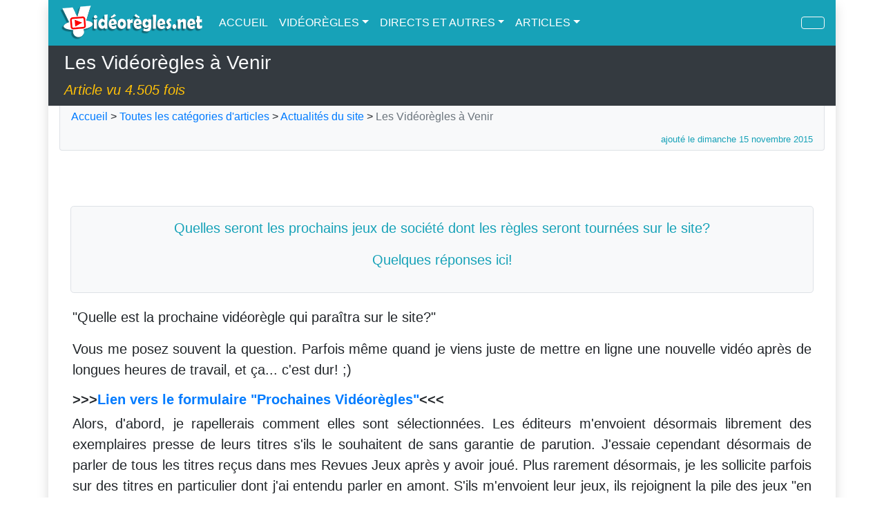

--- FILE ---
content_type: text/html; charset=UTF-8
request_url: https://videoregles.net/article/les-videoregles-a-venir
body_size: 7691
content:
<!DOCTYPE html>
<html lang="fr">
    <head>
        <title>Vidéorègles.net - Actualités du site : Les Vidéorègles à Venir</title>
        
        <meta charset="UTF-8">
        <meta http-equiv="X-UA-Compatible" content="IE=edge">
        <meta name="viewport" content="width=device-width, initial-scale=1.0, minimum-scale=1.0">

        <meta name="application-name" content="videoregles.net">
        <meta name="author" content="Yahndrev">
        <meta name="description" content="&lt;p&gt;Quelles seront les prochains jeux de soci&amp;eacute;t&amp;eacute; dont les r&amp;egrave;gles seront tourn&amp;eacute;es sur le site?&lt;/p&gt;
&lt;p&gt;Quelques r&amp;eacute;ponses ici!&lt;/p&gt; Découvrez des centaines de Vidéorègles sur notre site.">
        <meta name="keywords" content="Les Vidéorègles à Venir,Actualités du site,règles de jeux,jeux de société,vidéoregle,jeux de plateau,règles en vidéo,règles,explications en vidéo,explications">
        <meta name="msapplication-TileColor" content="#8fcae6">

        <meta name="DC.Creator" content="videoregle.net" />
        <meta name="DC.Date" content="2026-01-23" />
        <meta name="DC.Format" content="text/html" />
        <meta name="DC.Language" content="fr" />
        <meta name="DC.Title" content="Vidéorègles.net - Actualités du site : Les Vidéorègles à Venir" />
        <meta name="DC.Description" content="&lt;p&gt;Quelles seront les prochains jeux de soci&amp;eacute;t&amp;eacute; dont les r&amp;egrave;gles seront tourn&amp;eacute;es sur le site?&lt;/p&gt;
&lt;p&gt;Quelques r&amp;eacute;ponses ici!&lt;/p&gt; Découvrez des centaines de Vidéorègles sur notre site." />
        <meta name="DC.Keywords" content="Les Vidéorègles à Venir,Actualités du site,règles de jeux,jeux de société,vidéoregle,jeux de plateau,règles en vidéo,règles,explications en vidéo,explications" />

        <meta property="og:description" content="&lt;p&gt;Quelles seront les prochains jeux de soci&amp;eacute;t&amp;eacute; dont les r&amp;egrave;gles seront tourn&amp;eacute;es sur le site?&lt;/p&gt;
&lt;p&gt;Quelques r&amp;eacute;ponses ici!&lt;/p&gt; Découvrez des centaines de Vidéorègles sur notre site.">
        <meta property="og:image" content="https://videoregles.net/images/articles/208447899160df15b6940c9.png">
        <meta property="og:locale" content="fr_FR">
        <meta property="og:site_name" content="videoregles.net">
        <meta property="og:type" content="website">
        <meta property="og:title" content="Vidéorègles.net - Actualités du site : Les Vidéorègles à Venir">
        <meta property="og:url" content="https://videoregles.net/article/les-videoregles-a-venir">
        
        <meta name="twitter:card" content="summary">
        <meta name="twitter:creator" content="@yahndrev">
        <meta name="twitter:description" content="&lt;p&gt;Quelles seront les prochains jeux de soci&amp;eacute;t&amp;eacute; dont les r&amp;egrave;gles seront tourn&amp;eacute;es sur le site?&lt;/p&gt;
&lt;p&gt;Quelques r&amp;eacute;ponses ici!&lt;/p&gt; Découvrez des centaines de Vidéorègles sur notre site.">
        <meta name="twitter:domain" content="videoregles.net">
        <meta name="twitter:image" content="https://videoregles.net/images/articles/208447899160df15b6940c9.png">
        <meta name="twitter:site" content="@videoregles.net">
        <meta name="twitter:title" content="Vidéorègles.net - Actualités du site : Les Vidéorègles à Venir">
        <meta name="twitter:url" content="https://videoregles.net/article/les-videoregles-a-venir">

        <link rel="shortcut icon" href="/favicon.ico">

        <link rel="stylesheet" href="https://stackpath.bootstrapcdn.com/bootstrap/4.5.2/css/bootstrap.min.css" integrity="sha384-JcKb8q3iqJ61gNV9KGb8thSsNjpSL0n8PARn9HuZOnIxN0hoP+VmmDGMN5t9UJ0Z" crossorigin="anonymous">
<link rel="stylesheet" href="https://maxcdn.bootstrapcdn.com/css/ie10-viewport-bug-workaround.css">        <link rel="stylesheet" href="/bundles/fontawesome/css/all.min.css">
        <link rel="stylesheet" href="/build/app.d4329d64.css">
        <link rel="stylesheet" href="/build/article-show.44e84c8d.css">
<link rel="stylesheet" href="/build/commentaries.b62a8ed2.css">

        <script src="https://apis.google.com/js/platform.js"></script>        <!--[if lt IE 9]>
            <script src="https://oss.maxcdn.com/html5shiv/3.7.3/html5shiv.min.js"></script>
            <script src="https://oss.maxcdn.com/respond/1.4.2/respond.min.js"></script>
        <![endif]-->
    </head>
    <body>
        <div class="body-content container-lg p-0 shadow">
            <nav class="sticky-top navbar navbar-expand-lg navbar-dark bg-info">
                <div class="container-xl p-0">
                    <div class="navbar-header mr-3">
                        <button class="navbar-toggler" type="button" data-toggle="collapse" data-target="#navbar-content" aria-controls="navbar-content" aria-expanded="false" aria-label="Navigation">
                            <span><i class="fas fa-bars"></i></span>
                        </button>

                        <a class="navbar-brand m-0 p-0" href="/"><img src="/logo.png" alt="VIDEOREGLES.NET" class="main-logo" /></a>
                    </div>

                    <div class="collapse navbar-collapse" id="navbar-content">
                        <ul class="navbar-nav mr-auto text-nowrap">
                            <li class="nav-item active">
                                <a class="nav-link p-2" href="/"><i class="fas fa-home"></i> ACCUEIL</a>
                            </li>

                            <li class="nav-item dropdown active">
                                <a class="nav-link dropdown-toggle p-2" href="#" id="navbar-dropdown-videorules" role="button" data-toggle="dropdown" aria-haspopup="true" aria-expanded="false"><i class="fas fa-video"></i> VIDÉORÈGLES</a>
                                <div class="dropdown-menu" aria-labelledby="navbar-dropdown-videorules">
                                    <a class="dropdown-item" href="/videoregles/toutes-les-categories-de-videoregles">Toutes les catégories</a>
                                    <div class="dropdown-divider"></div>
                                    <a class="dropdown-item" href="/videoregles/categorie/tous-les-jeux">Tous les jeux</a>
                                                                        <a class="dropdown-item" href="/videoregles/categorie/jeux-enfants-et-famille">Jeux Enfants et Famille</a>
<a class="dropdown-item" href="/videoregles/categorie/jeux-tout-public">Jeux Tout Public</a>
<a class="dropdown-item" href="/videoregles/categorie/jeux-connaisseurs">Jeux Connaisseurs</a>
<a class="dropdown-item" href="/videoregles/categorie/jeux-en-duo">Jeux en Duo</a>
<a class="dropdown-item" href="/videoregles/categorie/jeux-de-comptoir">Jeux de Comptoir</a>
<a class="dropdown-item" href="/videoregles/categorie/jeux-dambiance">Jeux d&#039;Ambiance</a>

                                                                    </div>
                            </li>

                            <li class="nav-item dropdown active">
                                <a class="nav-link dropdown-toggle p-2" href="#" id="navbar-dropdown-medias" role="button" data-toggle="dropdown" aria-haspopup="true" aria-expanded="false"><i class="fas fa-file-video"></i> DIRECTS ET AUTRES</a>
                                <div class="dropdown-menu" aria-labelledby="navbar-dropdown-medias">
                                    <a class="dropdown-item" href="/directs-et-autres-videos/toutes-les-categories-de-directs-et-autres-videos">Toutes les catégories</a>
                                    <div class="dropdown-divider"></div>
                                    <a class="dropdown-item" href="/directs-et-autres-videos/categorie/tous-les-directs-et-autres-videos">Tous les directs et autres vidéos</a>
                                                                        <a class="dropdown-item" href="/directs-et-autres-videos/categorie/revues-de-jeux">Revues de jeux</a>
<a class="dropdown-item" href="/directs-et-autres-videos/categorie/jouons-a">Jouons à...</a>
<a class="dropdown-item" href="/directs-et-autres-videos/categorie/videos-speciales">Vidéos Spéciales</a>

                                                                    </div>
                            </li>

                            <li class="nav-item dropdown active">
                                <a class="nav-link dropdown-toggle p-2" href="#" id="navbar-dropdown-articles" role="button" data-toggle="dropdown" aria-haspopup="true" aria-expanded="false"><i class="fas fa-newspaper"></i> ARTICLES</a>
                                <div class="dropdown-menu" aria-labelledby="navbar-dropdown-articles">
                                    <a class="dropdown-item" href="/articles/toutes-les-categories-d-articles">Toutes les catégories</a>
                                    <div class="dropdown-divider"></div>
                                    <a class="dropdown-item" href="/articles/categorie/tous-les-articles">Tous les articles</a>
                                                                        <a class="dropdown-item" href="/articles/categorie/actualites-du-site">Actualités du site</a>
<a class="dropdown-item" href="/articles/categorie/bilans-statistiques-du-site">Bilans statistiques du site</a>
<a class="dropdown-item" href="/articles/categorie/choix-de-jeux-et-conseils-ludiques">Choix de jeux et conseils ludiques</a>
<a class="dropdown-item" href="/articles/categorie/jeux-concours">Jeux concours</a>
<a class="dropdown-item" href="/articles/categorie/soutenir-le-site-videoregles-net">Soutenir le site VIDEOREGLES.NET</a>
<a class="dropdown-item" href="/articles/categorie/ludopro-et-tutos-ludiques">LUDOPRO et Tutos Ludiques</a>

                                                                    </div>
                            </li>

                            <li class="d-lg-none nav-item active">
                                <a class="nav-link p-2" href="/recherche-avancee/tout-le-site"><i class="fas fa-search"></i> RECHERCHE AVANCÉE</a>
                            </li>
                        </ul>

                        <ul class="navbar-nav text-nowrap">
                            
                            <li class="d-none d-lg-inline nav-item active ml-2">
                                <a href="/recherche-avancee/tout-le-site" class="nav-link btn btn-outline-light pr-3 pl-3" title="Rechercher"><i class="fas fa-search"></i></a>
                            </li>
                        </ul>
                    </div>
                </div>
            </nav>

            <header class="container-xl bg-dark">
                <div class="container-xl p-2">
                    <h3 class="text-light"><i class="fas fa-newspaper"></i> Les Vidéorègles à Venir</h3>
                    <span class="lead text-warning"><cite>Article vu 4.505 fois</cite></span>
                </div>
            </header>

            <div class="container-xl p-0">
                                <div class="bg-light border border-top-0 border-muted rounded-bottom mt-0 mr-2 mr-sm-3 mb-0 ml-2 ml-sm-3 p-1 pr-3 pl-3" id="page-map">
                    <a href="/"><i class="fas fa-home"></i> Accueil</a> > 
                    <a href="/articles/toutes-les-categories-d-articles"><i class="fas fa-newspaper"></i> Toutes les catégories d'articles</a> > 
<a href="/articles/categorie/actualites-du-site">Actualités du site</a> > 
<span class="text-secondary">Les Vidéorègles à Venir</span>
<div class="container-xl text-info text-right pt-2 pr-0"><small>ajouté le dimanche 15 novembre 2015</small></div>
                </div>
                                <div class="row m-1 m-sm-3" id="article-content" data-article-id=25 data-article-slug=les-videoregles-a-venir>
    <div class="col-12 container-xl text-center mt-3 mb-2">
        <img src="https://videoregles.net/media/cache/thumb_article_large/images/articles/208447899160df15b6940c9.png" alt="" class="w-100" id="article-image" />
    </div>
    
    <div class="col-12 highlighted-link-content lead text-info text-center text-justify p-3">
        <div class="container-xl jumbotron bg-light border border-muted m-0 p-3">
            <p>Quelles seront les prochains jeux de soci&eacute;t&eacute; dont les r&egrave;gles seront tourn&eacute;es sur le site?</p>
<p>Quelques r&eacute;ponses ici!</p>
        </div>
    </div>
    
    <div class="col-12 highlighted-link-content lead text-justify">
        <div class="container-xl m-0 p-1">
            <p><strong>"Quelle est la prochaine vid&eacute;or&egrave;gle qui para&icirc;tra sur le site?"</strong></p>
<p>Vous me posez souvent la question. Parfois m&ecirc;me quand je viens juste de mettre en ligne une nouvelle vid&eacute;o apr&egrave;s de longues heures de travail, et &ccedil;a... c'est dur! ;)</p>
<h5><strong>&gt;&gt;&gt;<a href="https://docs.google.com/forms/d/1kM9IzSJVaknWSaMlsf2dwGVYrMgbgm9upkRU1lQWId8/viewform?usp=send_form" target="_blank">Lien vers le formulaire "Prochaines Vid&eacute;or&egrave;gles"</a>&lt;&lt;&lt;</strong></h5>
<p>Alors, d'abord, je rapellerais comment elles sont s&eacute;lectionn&eacute;es. Les &eacute;diteurs m'envoient d&eacute;sormais librement des exemplaires presse de leurs titres s'ils le souhaitent de sans garantie de parution. J'essaie cependant d&eacute;sormais de parler de tous les titres re&ccedil;us dans mes Revues Jeux apr&egrave;s y avoir jou&eacute;. Plus rarement d&eacute;sormais, je les sollicite parfois sur des titres en particulier dont j'ai entendu parler en amont. S'ils m'envoient leur jeux, ils rejoignent la pile des jeux "en attente". Comme de plus en plus d'&eacute;diteurs qui me proposent leur titres directement, je ne dis plus syst&eacute;matiquement oui quand le titre me parait peu int&eacute;ressant.</p>
<p>Dans cette pile, il y en a que je connais d&eacute;j&agrave; pour y avoir jou&eacute; sur des conventions ou en soir&eacute;es. D'autres que je ne connais que de nom et d'autres que je ne connais pas du tout car les &eacute;diteurs m'ont en envoy&eacute; un exemplaire sans demande pr&eacute;alable.</p>
<p>Il me faut donc lire les r&egrave;gles et les comprendre, tester les jeux avec des amis d&eacute;vou&eacute;s, comprendre les &eacute;ventuelles erreurs faites sur ces parties test, les faire jouer &agrave; d'autres personnes en leur expliquant les r&egrave;gles &agrave; l'oral. Tout &ccedil;a, c'est l'id&eacute;al. En sachant que je n'ai pas toujours le temps de faire tout &ccedil;a et que de plus en plus press&eacute; par les nouvelles sorties je doive de plus en plus tourner les vid&eacute;or&egrave;gles dans la foul&eacute;e de l'apprentissage. Ceci explique les (trop fr&eacute;quentes) petites bourdes dans les explications. D&eacute;sol&eacute;! (voir la s&eacute;rie <a href="http://videoregles.net/article/le-making-of-d-une-videoregle">Making Of Vid&eacute;or&egrave;gle</a> si vous souhaitez en savoir plus sur le travail effectu&eacute;)</p>
<p>Si au d&eacute;but les &eacute;diteurs ne me faisaient parvenir que peu d'exemplaires sur les demandes que je faisait, je re&ccedil;ois aujourd'hui beaucoup plus de titres et j'ai de plus en plus de solicitations directes. Du coup, la pile des jeux en projet a consid&eacute;rablement augment&eacute;e et je me vois oblig&eacute; de faire des choix difficiles.</p>
<p>J'essaie de choisir les prochaines vid&eacute;or&egrave;gles en fonction des &eacute;diteurs (pas 2 du m&ecirc;me &agrave; suivre si possible), des publics (des types de jeu diff&eacute;rents &agrave; chaque sortie de vid&eacute;o) et du temps que je peux consacrer &agrave; leur apprentissage et leur tournage (difficile de faire plusieurs gros jeux aux longues r&egrave;gles dans le mois). Je pense aussi au succ&egrave;s qu'aura la vid&eacute;o. Dur de passer de longues heures sur un jeu de niche qui ne sera vu que par une centaine de passionn&eacute;s alors que les titres les plus pl&eacute;bicit&eacute;s sont ceux dont les r&egrave;gles sont consult&eacute;es par le plus grand nombre. J'essaie cependant d'en faire de temps &agrave; autre, ayant envie de garder la ligne de l'&eacute;clectisme pour le site. J'&eacute;vite aussi les jeux non &eacute;dit&eacute;s en fran&ccedil;ais. Je pense qu'il y a aujourd'hui suffisement de titres en vf sans avoir besoin de s'int&eacute;resser aux autres. S'ils sont bon, il finiront par avoir leur version fran&ccedil;aise et je pr&eacute;f&egrave;re faire les vid&eacute;or&egrave;gles sur ces versions pour soutenir nos &eacute;diteurs francophones ;)</p>
<p>De m&ecirc;me, je ne fais pas de vid&eacute;or&egrave;gles sur les jeux en cours de financement participatif (Kickstarter, Ulule...) et qu'on ne peut pas trouver en boutique ludique physique. Peu d'int&eacute;r&ecirc;t &agrave; pl&eacute;biciter sur le tout public des jeux introuvables ou de conseiller des jeux qui n'existent que sur le papier.</p>
<p>Vous me demandez aussi assez souvent si vous pouvez me faire des propositions de titres. J'essaie de noter vos demandes mais c'est bien souvent des demandes personnelles et uniques. Il est tr&egrave;s rare que deux joueurs me demandent la vid&eacute;or&egrave;gle du m&ecirc;me titre. C'est surement d&ugrave; &agrave; l'explosion des sorties...&nbsp; Mais lorsque c'est le cas. J'essaie de programmer cette vid&eacute;o.</p>
<p>Pour r&eacute;pondre cependant &agrave; vos attentes, un petit(?) formulaire est r&eacute;guli&egrave;rement mis &agrave; jour. Vous pouvez ainsi y consulter l'&eacute;norme liste de la "pile" de jeux potentiellement &agrave; faire et m'indiquer plus simplement les jeux que vous attendez. J'essaie d'en tenir compte au mieux. J'esp&egrave;re que cel&agrave; pourra aussi convaincre les quelques &eacute;diteurs r&eacute;ticents &agrave; me faire parvenir leurs titres si je peux &eacute;tayer mes demandes par le nombre de vos demandes.;)</p>
<p>Bons votes!</p>
<h5><strong>&gt;&gt;&gt;<a href="https://docs.google.com/forms/d/1kM9IzSJVaknWSaMlsf2dwGVYrMgbgm9upkRU1lQWId8/viewform?usp=send_form" target="_blank">Lien vers le formulaire "Prochaines Vid&eacute;or&egrave;gles"</a>&lt;&lt;&lt;</strong></h5>
<p><strong><span style="color: #ff0000;">Merci de Jouer le Jeu et de ne pas r&eacute;pondre plus d'une fois par mois pour faire augmenter les stats artificiellement!!!</span> <br /></strong></p>
        </div>

        <div class="text-right m-3">
            <cite><strong>Yahndrev</strong></cite><br />
            <small class="text-secondary">Ludothécaire</small>
        </div>
    </div>
    
    <div class="col-12 mb-0 p-0" id="content-commentaries" data-type="article" data-url="/article/les-videoregles-a-venir/commentaires"></div>

    <div class="col-12 text-right mt-0 mr-4 mb-2 ml-0">
        <a href="#" class="top-link text-secondary display-4" title="Remonter en haut de page"><i class="fas fa-arrow-circle-up"></i></a>
    </div>
</div>
            </div>
        </div>
        
                <footer class="container-fluid bg-dark">
            <div class="container pt-3 pr-0 pb-2 pl-0 text-warning">
                <div class="row">
                    <div class="col-12 col-sm-6 col-xl-3 mb-4">
                        <h5 class="d-none d-sm-block">Retrouvez notre chaîne</h5>
                        
                        <div>
                            <div class="g-ytsubscribe" data-channelid="UCRN1msWygzHey_NOXLk0zLg" data-layout="full" data-theme="dark" data-count="default"></div>
                        </div>
                    </div>

                    <div class="col-1 d-none d-xl-block"></div>

                    <div class="col-12 col-sm-6 col-xl-3 mb-4">
                        <h5 class="d-none d-sm-block">Soutenez-nous</h5>
                        
                        <div>
                            <a href="https://fr.tipeee.com/videoregles-net-regles-de-jeux-en-video" target="_blank" role="button" aria-pressed="true" class="btn-tipeee footer-btn-tipeee">
                                <img src="/images/buttons/BoutonTip_SoutenezNous_Horizontal_Tipeee.svg" alt="" class="d-inline-block float-left" />
                            </a>
                        </div>
                    </div>

                    <div class="col-1 d-none d-xl-block"></div>

                    <div class="col-12 col-xl-4 mb-4">
                        <h5 class="d-none d-sm-block">Suivez-nous sur les réseaux sociaux</h5>
                        
                        
                        <div class="row">
                            <div class="col-6">
                                <a href="https://www.facebook.com/videoregles/" target="_blank" class="btn btn-facebook w-100" role="button" aria-pressed="true"><i class="fab fa-facebook d-block"></i><span class="d-none d-sm-inline"> Facebook</span></a>
                            </div>
                            <!--
                            <div class="col-4">
                                <a href="https://twitter.com/Yahndrev" target="_blank" class="btn btn-twitter w-100" role="button" aria-pressed="true"><i class="fab fa-twitter d-block"></i><span class="d-none d-sm-inline"> Twitter</span></a>
                            </div>
                             -->
                            <div class="col-6">
                                <a href="https://www.instagram.com/yahndrev/?hl=fr" target="_blank" class="btn btn-instagram w-100" role="button" aria-pressed="true"><i class="fab fa-instagram d-block"></i><span class="d-none d-sm-inline"> Instagram</span></a>
                            </div>
                        </div>
                    </div>
                </div>

                <div class="row text-nowrap text-center border-secondary border-bottom pb-3">
                    <h5 class="col-12 mt-3">Informations</h5>

                    <div class="col-12 col-sm-6 col-md-4 mb-2">
                        <a href="/qui-sommes-nous" class="text-light text-decoration-none">Qui sommes-nous ?</a>
                    </div>

                    <div class="col-12 col-sm-6 col-md-4 mb-2">
                        <a href="/questions-frequentes" class="text-light text-decoration-none">Questions fréquentes</a>
                    </div>

                    <div class="col-12 col-sm-6 col-md-4 text-light mb-2">
                        <a href="/partenaires-et-liens-ludiques" class="text-light text-decoration-none">Partenaires et liens ludiques</a>
                    </div>

                    <div class="col-12 col-sm-6 col-md-4 mb-2">
                        <a href="/mentions-legales" class="text-light text-decoration-none">Mentions légales</a>
                    </div>

                    <div class="col-12 col-sm-6 col-md-4 mb-2">
                        <a href="/politique-de-confidentialite" class="text-light text-decoration-none">Politique de confidentialité</a>
                    </div>

                    <div class="col-12 col-sm-6 col-md-4 mb-2">
                        <a href="/contact" class="text-light text-decoration-none">Nous contacter</a>
                    </div>
                </div>

                <div class="row text-center">
                    <cite class="col-12 text-muted"><small>© 2013 - 2026 Copyright videoregles.net.<span class="d-block d-sm-inline"> Tous droits réservés.</span></small></cite>
                </div>
            </div>
        </footer>
        
        <script src="https://code.jquery.com/jquery-3.6.0.min.js" integrity="sha256-/xUj+3OJU5yExlq6GSYGSHk7tPXikynS7ogEvDej/m4=" crossorigin="anonymous"></script>        <script src="https://stackpath.bootstrapcdn.com/bootstrap/4.5.2/js/bootstrap.min.js" integrity="sha384-B4gt1jrGC7Jh4AgTPSdUtOBvfO8shuf57BaghqFfPlYxofvL8/KUEfYiJOMMV+rV" crossorigin="anonymous"></script>
<script src="https://maxcdn.bootstrapcdn.com/js/ie10-viewport-bug-workaround.js"></script>        <script src="/build/runtime.e8e5784a.js"></script><script src="/build/983.46ad944c.js"></script><script src="/build/app.2eb14441.js"></script>
        <script src="https://code.jquery.com/ui/1.12.1/jquery-ui.min.js" integrity="sha256-VazP97ZCwtekAsvgPBSUwPFKdrwD3unUfSGVYrahUqU=" crossorigin="anonymous"></script><script src="/build/article-show.7066474c.js"></script>
<script src="/build/109.48fbae6c.js"></script><script src="/build/273.a22d3e21.js"></script><script src="/build/598.4bdddfa5.js"></script><script src="/build/commentaries.0a8761f8.js"></script>
    </body>
</html>


--- FILE ---
content_type: text/html; charset=utf-8
request_url: https://accounts.google.com/o/oauth2/postmessageRelay?parent=https%3A%2F%2Fvideoregles.net&jsh=m%3B%2F_%2Fscs%2Fabc-static%2F_%2Fjs%2Fk%3Dgapi.lb.en.2kN9-TZiXrM.O%2Fd%3D1%2Frs%3DAHpOoo_B4hu0FeWRuWHfxnZ3V0WubwN7Qw%2Fm%3D__features__
body_size: 161
content:
<!DOCTYPE html><html><head><title></title><meta http-equiv="content-type" content="text/html; charset=utf-8"><meta http-equiv="X-UA-Compatible" content="IE=edge"><meta name="viewport" content="width=device-width, initial-scale=1, minimum-scale=1, maximum-scale=1, user-scalable=0"><script src='https://ssl.gstatic.com/accounts/o/2580342461-postmessagerelay.js' nonce="kTNMxybqWNb2s66dRi-3mg"></script></head><body><script type="text/javascript" src="https://apis.google.com/js/rpc:shindig_random.js?onload=init" nonce="kTNMxybqWNb2s66dRi-3mg"></script></body></html>